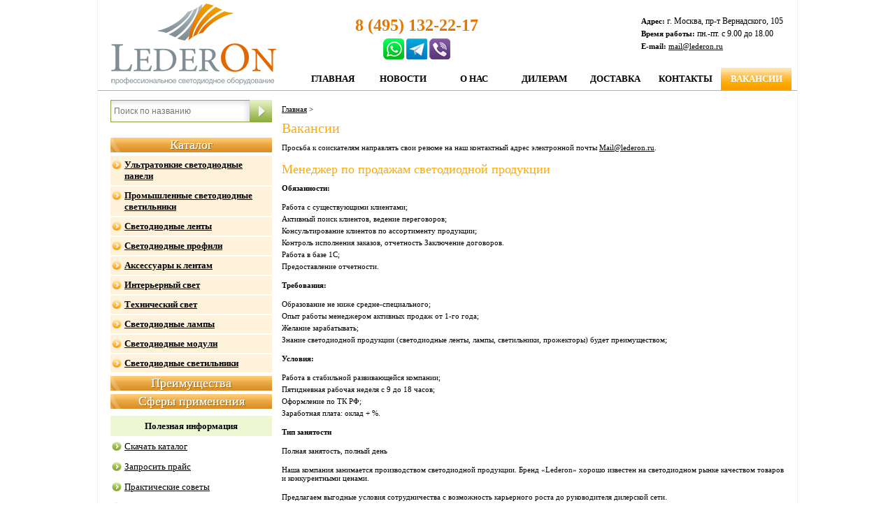

--- FILE ---
content_type: text/html; charset=utf-8
request_url: http://www.lederon.ru/vacancies/
body_size: 7129
content:
		<!DOCTYPE html>
<html>
	<head>
		<meta charset="utf-8">
		<meta name="description" content="Компания LederOn набирает сотрудников. Вашему вниманию представляются актуальные вакансии в Москве. Компания занимается производством светодиодной продукции">
		<meta name="keywords" content="Вакансии lederon">
		<title>Вакансии компании LederOn</title>
		<link rel="stylesheet" type="text/css" href="/css/style.css" />
		<link rel="stylesheet" type="text/css" href="/css/jquery.fancybox.css" />
		<link rel="stylesheet" type="text/css" href="/css/jquery.fancybox-thumbs.css" />
		<link rel="shortcut icon" href="/images/favikon_2.png" type="image/x-icon">
		<script type="text/javascript" src="http://ajax.googleapis.com/ajax/libs/jquery/1.7/jquery.min.js"></script>
		<script src="/js/jquery.infieldlabel.js"></script>
		<script src="/js/magic.js"></script>
		<script type="text/javascript" src="/js/jquery.fancybox.js"></script>
		<script type="text/javascript" src="/js/jquery.fancybox-thumbs.js"></script>
		<script type="text/javascript" src="/js/jquery.mousewheel-3.0.6.pack.js"></script>
		<script type="text/javascript" src="/js/user.js"></script>
		<!--[if lte IE 6]>
		<script type="text/javascript" src="js/DD_belatedPNG_0.0.8a-min.js"></script>
		<script type="text/javascript">
			DD_belatedPNG.fix('.b-header-logo');
		</script>
		<![endif]-->
	</head>
	<body>
		<div class="b-max-width">
			<div class="b-header">
				<div class="b-objects">
	<a href="/" class="float-left"><img class="b-header-logo" src="/images/logo.png"></a>
	<div class="header-phone">
		<div class="header-phone_top">8 (495) 132-22-17</div>
		<!--<div class="header-phone_bot"><span>8 (499) 408-39-72</span> - для дилеров</div>-->
		<div class="messend f-center h-mt_5">
			<a href="https://wa.me/+79260948879"><img src="/images/icon_whatsapp.png"></a>		
			<a href="https://t.me/+79260948879"><img src="/images/icon_vk-tel.png"></a>
			<a href="viber://add?number=79260948879"><img src="/images/icon_viber.png"></a>
		</div>
	</div>
	<div class="header-address">
		<p><b>Адрес:</b> г. Москва, пр-т Вернадского, 105</p>
		<p><b>Время работы:</b> пн.-пт. c 9.00 до 18.00</p>
		<p><b>E-mail:</b> <a href="mailto:mail@lederon.ru">mail@lederon.ru</a></p>
	</div>
</div>

				<ul class="b-header-navigation">
					<li class="b-header-navigation_item"><a href="/" class="b-header-navigation_link f-center" >Главная</a></li><li class="b-header-navigation_item"><a href="/news/" class="b-header-navigation_link f-center" >Новости</a></li><li class="b-header-navigation_item"><a href="/about/" class="b-header-navigation_link f-center" >О нас</a></li><li class="b-header-navigation_item"><a href="/dileram/" class="b-header-navigation_link f-center" >Дилерам</a></li><li class="b-header-navigation_item"><a href="/dostavka/" class="b-header-navigation_link f-center" >Доставка</a></li><li class="b-header-navigation_item"><a href="/contacts/" class="b-header-navigation_link f-center" >Контакты</a></li><li class="b-header-navigation_item"><a href="/vacancies/" class="b-header-navigation_link f-center" >Вакансии</a></li>
				</ul>
				<div class="b-header-search">
					
				</div>
			</div>
			<div class="b-page">
				<div class="b-content">
					<div class="b-leftcontent" id="CatalogMenu">
						<div class="h-search-wrapper">
	<div class="clearfix">
		<form method="GET" action="/search/search_result" class="s-filter-form">
			<input type="hidden" name="block_id" value="63"/>
			<input type="submit" value="" class="b-search_string-button" />
			<input autocomplete="off" type="text" name="name" value='' class="b-search_string-input s-search-input" placeholder="Поиск по названию" />
		</form>
	</div>
	<div class="b-search_string-list s-search-list-conteiner">
		<div><a class="b-search_string-list-item" href="">Встраиваемый светодиодный светильник LED slim panel light 3W 220lm 2700K d 90mm 28488</a></div>
		<div><a class="b-search_string-list-item" href="">Встраиваемый светодиодный светильник LED slim</a></div>
		<div><a class="b-search_string-list-item" href="">Встраиваемый светодиодный светильник LED slim</a></div>
	</div>
</div>
﻿<ul class="b-orangemenu">

					<li class="b-orangemenu_item">
			<a href='http://www.lederon.ru/catalog/' class="b-orangemenu_link">Каталог</a>
			<ul class="b-orangesubmenu">
				
											
												
																																																																																																																																																																																																																																																																																																																																																																																																																																																																																																																																																																																																																																																																																																																																																																																																																																																																																																																																																																																																																																																																																																																																																																																																																																																																																																																																																																
												
													<li class="b-orangesubmenu_item">

								<a href='http://www.lederon.ru/catalog/svetodiodnye-paneli/' class="b-orangesubmenu_link">Ультратонкие светодиодные панели</a>
									
																<div class="left-pop">
										<ul class="b-orangesubsubmenu">
																							
																																																							<li class="b-orangesubsubmenu_item">
																																															<a href='http://www.lederon.ru/catalog/svetodiodnye-paneli/cifrovoe-upravlenie-led/' class="b-orangesubsubmenu_link">
																Цифровое управление LED панелями</a>
																
															</li>
																																							
																					</ul>
								</div>
																				
						</li>
												<li class="b-orangesubmenu_item">
															</li>
													<li class="b-orangesubmenu_item">

								<a href='http://www.lederon.ru/catalog/promyshlennye-svetodiodnye-svetilniki/' class="b-orangesubmenu_link">Промышленные светодиодные светильники</a>
									
																				
						</li>
												<li class="b-orangesubmenu_item">
															</li>
													<li class="b-orangesubmenu_item">

								<a href='http://www.lederon.ru/catalog/svetodiodnye-lenty/' class="b-orangesubmenu_link">Светодиодные ленты</a>
									
																<div class="left-pop">
										<ul class="b-orangesubsubmenu">
																							
																																																							<li class="b-orangesubsubmenu_item">
																															<a href="http://www.lederon.ru/catalog/svetodiodnye-lenty/odnotsvetnoe-dekorativnoe-osveschenie/" class="float-left h-pr15"><img src="/uploads/images/lenty/4.8-2.jpg"></a>																<span class="b-orangesubsubmenu_link">Одноцветное декоративное освещение</span>
																
															</li>
																													<li class="b-orangesubsubmenu_item">
																															<a href="http://www.lederon.ru/catalog/svetodiodnye-lenty/odnotsvetnoe-osnovnoe-osveschenie/" class="float-left h-pr15"><img src="/uploads/images/lenty/LED-LDS_2835_60_IP20.jpg"></a>																<span class="b-orangesubsubmenu_link">Одноцветное основное освещение</span>
																
															</li>
																													<li class="b-orangesubsubmenu_item">
																																	
																																		<a href="http://www.lederon.ru/catalog/svetodiodnye-lenty/multibelye/" class="float-left h-pr15"><img src="/uploads/images/lenty/multiwhite-LED-LDS_3528_120_IP20.jpg"></a>																	<a href='http://www.lederon.ru/catalog/svetodiodnye-lenty/multibelye-svetodiodnye-lenty' class="b-orangesubsubmenu_link">
																	Светодиодные ленты мультибелые</a>
																																	
																
															</li>
																													<li class="b-orangesubsubmenu_item">
																															<a href="http://www.lederon.ru/catalog/svetodiodnye-lenty/mnogotsvetnye/" class="float-left h-pr15"><img src="/uploads/images/lenty/LED-LDS-12V-5050-30.jpg"></a>																<span class="b-orangesubsubmenu_link">Светодиодные ленты многоцветные</span>
																
															</li>
																													<li class="b-orangesubsubmenu_item">
																																	
																																		<a href="http://www.lederon.ru/catalog/svetodiodnye-lenty/lenty-220v/" class="float-left h-pr15"><img src="/uploads/images/lenty/LED-LDS_3528_60_IP68220V.jpg"></a>																	<a href='http://www.lederon.ru/catalog/svetodiodnye-lenty/svetodiodnye-lenty-220v' class="b-orangesubsubmenu_link">
																	Светодиодные ленты 220V</a>
																																	
																
															</li>
																													<li class="b-orangesubsubmenu_item">
																																															<span class="b-orangesubsubmenu_link">Светодиодные ленты COB-FOB</span>
																
															</li>
																																							
																					</ul>
								</div>
																				
						</li>
												<li class="b-orangesubmenu_item">
															</li>
													<li class="b-orangesubmenu_item">

								<a href='http://www.lederon.ru/catalog/accessories/profili-dlya-lent/' class="b-orangesubmenu_link">Светодиодные профили</a>
									
																<div class="left-pop">
										<ul class="b-orangesubsubmenu">
																							
																																																							<li class="b-orangesubsubmenu_item">
																															<a href="http://www.lederon.ru/catalog/accessories/profili-dlya-lent/uglovye/" class="float-left h-pr15"><img src="/images/ugl.jpg"></a>																<a href='http://www.lederon.ru/catalog/accessories/profili-dlya-lent/uglovye/' class="b-orangesubsubmenu_link">
																Угловые светодиодные профили</a>
																
															</li>
																													<li class="b-orangesubsubmenu_item">
																															<a href="http://www.lederon.ru/catalog/accessories/profili-dlya-lent/vreznye/" class="float-left h-pr15"><img src="/uploads/images/profili/ld_profil_01.jpg"></a>																<a href='http://www.lederon.ru/catalog/accessories/profili-dlya-lent/vreznye/' class="b-orangesubsubmenu_link">
																Врезные светодиодные профили</a>
																
															</li>
																													<li class="b-orangesubsubmenu_item">
																															<a href="http://www.lederon.ru/catalog/accessories/profili-dlya-lent/nakladnye/" class="float-left h-pr15"><img src="/uploads/images/profili/ld_profil_03.jpg"></a>																<a href='http://www.lederon.ru/catalog/accessories/profili-dlya-lent/nakladnye/' class="b-orangesubsubmenu_link">
																Накладные светодиодные профили</a>
																
															</li>
																													<li class="b-orangesubsubmenu_item">
																															<a href="http://www.lederon.ru/catalog/accessories/profili-dlya-lent/podvesnye/" class="float-left h-pr15"><img src="/images/LDprofile051.jpg"></a>																<a href='http://www.lederon.ru/catalog/accessories/profili-dlya-lent/podvesnye/' class="b-orangesubsubmenu_link">
																Подвесные светодиодные профили</a>
																
															</li>
																																							
																					</ul>
								</div>
																				
						</li>
												<li class="b-orangesubmenu_item">
															</li>
													<li class="b-orangesubmenu_item">

								<a href='http://www.lederon.ru/catalog/accessories/' class="b-orangesubmenu_link">Аксессуары к лентам</a>
									
																<div class="left-pop">
										<ul class="b-orangesubsubmenu">
																							
																																																							<li class="b-orangesubsubmenu_item">
																															<a href="http://www.lederon.ru/catalog/accessories/controllers/" class="float-left h-pr15"><img src="/images/kontroller.jpg"></a>																<a href='http://www.lederon.ru/catalog/accessories/controllers/' class="b-orangesubsubmenu_link">
																Контроллеры</a>
																
															</li>
																													<li class="b-orangesubsubmenu_item">
																															<a href="http://www.lederon.ru/catalog/accessories/bloki/" class="float-left h-pr15"><img src="/images/blok.jpg"></a>																<a href='http://www.lederon.ru/catalog/accessories/bloki/' class="b-orangesubsubmenu_link">
																Блоки</a>
																
															</li>
																													<li class="b-orangesubsubmenu_item">
																															<a href="http://www.lederon.ru/catalog/accessories/connectory/" class="float-left h-pr15"><img src="/images/connektor.jpg"></a>																<a href='http://www.lederon.ru/catalog/accessories/connectory/' class="b-orangesubsubmenu_link">
																Коннекторы</a>
																
															</li>
																													<li class="b-orangesubsubmenu_item">
																																															<a href='http://www.lederon.ru/catalog/accessories/sensory/' class="b-orangesubsubmenu_link">
																Сенсоры по движению</a>
																
															</li>
																																							
																					</ul>
								</div>
																				
						</li>
												<li class="b-orangesubmenu_item">
															</li>
													<li class="b-orangesubmenu_item">

								<a href='http://www.lederon.ru/catalog/interernyi-svet/' class="b-orangesubmenu_link">Интерьерный свет</a>
									
																<div class="left-pop">
										<ul class="b-orangesubsubmenu">
																							
																											
																												
																																																																																																																																																																																																																																																																																																																																																																																																	<li class="b-orangesubsubmenu_item">
																															<a href="http://www.lederon.ru/catalog/svetodiodnye-svetilniki/vstraivaemye/" class="float-left h-pr15"><img src="/images/vstr_svet.jpg"></a>																<a href='http://www.lederon.ru/catalog/svetodiodnye-svetilniki/vstraivaemye/' class="b-orangesubsubmenu_link">
																Встраиваемые светодиодные светильники</a>
																
															</li>
																													<li class="b-orangesubsubmenu_item">
																															<a href="http://www.lederon.ru/catalog/svetodiodnye-svetilniki/trekovye/" class="float-left h-pr15"><img src="/uploads/images/svetilniki/LD-Maxi-Track-COB-20W-102175-6000%D0%9A-1400lm.jpg"></a>																<a href='http://www.lederon.ru/catalog/svetodiodnye-svetilniki/trekovye/' class="b-orangesubsubmenu_link">
																Подвесные светодиодные светильники</a>
																
															</li>
																													<li class="b-orangesubsubmenu_item">
																															<a href="http://www.lederon.ru/catalog/svetodiodnye-svetilniki/nakladnoj/" class="float-left h-pr15"><img src="/uploads/images/svetilniki/Surface-kr-s.jpg"></a>																<a href='http://www.lederon.ru/catalog/svetodiodnye-svetilniki/nakladnoj/' class="b-orangesubsubmenu_link">
																Накладные светодиодные светильники</a>
																
															</li>
																													<li class="b-orangesubsubmenu_item">
																															<a href="http://www.lederon.ru/catalog/svetodiodnye-svetilniki/dekorativnye/" class="float-left h-pr15"><img src="/uploads/images/svetilniki/ICICLE.jpg"></a>																<a href='http://www.lederon.ru/catalog/svetodiodnye-svetilniki/dekorativnye/' class="b-orangesubsubmenu_link">
																Декоративные светодиодные светильники</a>
																
															</li>
																																							
																					</ul>
								</div>
																				
						</li>
												<li class="b-orangesubmenu_item">
															</li>
													<li class="b-orangesubmenu_item">

								<a href='http://www.lederon.ru/catalog/tekhnicheskij-svet/' class="b-orangesubmenu_link">Технический свет</a>
									
																<div class="left-pop">
										<ul class="b-orangesubsubmenu">
																							
																											
																												
																																																																																																																																																																																																																																																																																																																																																																																																																																																																																																																																																																																																																																																																																																																																																																																																																																																																																																																																																																																																																																																																																																																																																																																																																																																																																																																																																																																																																																																																																																																				<li class="b-orangesubsubmenu_item">
																															<a href="http://www.lederon.ru/catalog/svetodiodnye-prozhektory/" class="float-left h-pr15"><img src="/images/LD-YFML.jpg"></a>																<a href='http://www.lederon.ru/catalog/svetodiodnye-prozhektory/' class="b-orangesubsubmenu_link">
																Светодиодные прожекторы</a>
																
															</li>
																													<li class="b-orangesubsubmenu_item">
																															<a href="http://www.lederon.ru/catalog/ofisnye-svetodiodnye-svetilniki/" class="float-left h-pr15"><img src="/images/bnavigation3.jpg"></a>																<a href='http://www.lederon.ru/catalog/ofisnye-svetodiodnye-svetilniki/' class="b-orangesubsubmenu_link">
																Светодиодные светильники офисные</a>
																
															</li>
																													<li class="b-orangesubsubmenu_item">
																															<a href="http://www.lederon.ru/catalog/lampy-svetodiodnye/t8/" class="float-left h-pr15"><img src="/images/600mm-t8-led-tube-lamp.jpg"></a>																<a href='http://www.lederon.ru/catalog/lampy-svetodiodnye/t8/' class="b-orangesubsubmenu_link">
																Светодиодные лампы Т8</a>
																
															</li>
																													<li class="b-orangesubsubmenu_item">
																															<a href="http://www.lederon.ru/catalog/svetodiodnye-svetilniki/slim-panel-light/" class="float-left h-pr15"><img src="/images/vstr_svet.jpg"></a>																<a href='http://www.lederon.ru/catalog/svetodiodnye-svetilniki/slim-panel-light/' class="b-orangesubsubmenu_link">
																Светодиодные светильники Slim panel light</a>
																
															</li>
																													<li class="b-orangesubsubmenu_item">
																															<a href="http://www.lederon.ru/catalog/svetodiodnye-svetilniki/cob-liot/" class="float-left h-pr15"><img src="/uploads/images/svetilniki/cob-liot.jpg"></a>																<a href='http://www.lederon.ru/catalog/svetodiodnye-svetilniki/cob-liot/' class="b-orangesubsubmenu_link">
																Светодиодные светильники COB Liot</a>
																
															</li>
																													<li class="b-orangesubsubmenu_item">
																															<a href="http://www.lederon.ru/catalog/svetodiodnye-svetilniki/surface/" class="float-left h-pr15"><img src="/uploads/images/svetilniki/Surface-kr-s.jpg"></a>																<a href='http://www.lederon.ru/catalog/svetodiodnye-svetilniki/surface/' class="b-orangesubsubmenu_link">
																Surface</a>
																
															</li>
																													<li class="b-orangesubsubmenu_item">
																															<a href="http://www.lederon.ru/catalog/svetodiodnye-svetilniki/nlo/" class="float-left h-pr15"><img src="/uploads/images/NLO-kr-12W-3500K-550lm.jpg"></a>																<a href='http://www.lederon.ru/catalog/svetodiodnye-svetilniki/nlo/' class="b-orangesubsubmenu_link">
																Светодиодные светильники NLO</a>
																
															</li>
																													<li class="b-orangesubsubmenu_item">
																															<a href="http://www.lederon.ru/catalog/svetodiodnye-svetilniki/cor/" class="float-left h-pr15"><img src="/uploads/images/COR-kr-16W-6400К-1200lm-1.jpg"></a>																<a href='http://www.lederon.ru/catalog/svetodiodnye-svetilniki/cor/' class="b-orangesubsubmenu_link">
																Светодиодные светильники COR</a>
																
															</li>
																													<li class="b-orangesubsubmenu_item">
																															<a href="http://www.lederon.ru/catalog/svetodiodnye-svetilniki/copa/" class="float-left h-pr15"><img src="/uploads/images/COP-kv-18W-3500К-1260lm-1.jpg"></a>																<a href='http://www.lederon.ru/catalog/svetodiodnye-svetilniki/copa/' class="b-orangesubsubmenu_link">
																Светодиодные светильники COPA</a>
																
															</li>
																																							
																					</ul>
								</div>
																				
						</li>
												<li class="b-orangesubmenu_item">
															</li>
													<li class="b-orangesubmenu_item">

								<a href='http://www.lederon.ru/catalog/lampy-svetodiodnye/' class="b-orangesubmenu_link">Светодиодные лампы</a>
									
																<div class="left-pop">
										<ul class="b-orangesubsubmenu">
																							
																																																							<li class="b-orangesubsubmenu_item">
																															<a href="http://www.lederon.ru/catalog/lampy-svetodiodnye/mr16-gu-5-3/" class="float-left h-pr15"><img src="/images/Mr16.png"></a>																<a href='http://www.lederon.ru/catalog/lampy-svetodiodnye/mr16-gu-5-3/' class="b-orangesubsubmenu_link">
																Светодиодные лампы Mr16/GU5,3</a>
																
															</li>
																													<li class="b-orangesubsubmenu_item">
																															<a href="http://www.lederon.ru/catalog/lampy-svetodiodnye/e27/" class="float-left h-pr15"><img src="/images/E27.png"></a>																<a href='http://www.lederon.ru/catalog/lampy-svetodiodnye/e27/' class="b-orangesubsubmenu_link">
																Светодиодные лампы E27</a>
																
															</li>
																													<li class="b-orangesubsubmenu_item">
																															<a href="http://www.lederon.ru/catalog/lampy-svetodiodnye/e14/" class="float-left h-pr15"><img src="/images/E14.png"></a>																<a href='http://www.lederon.ru/catalog/lampy-svetodiodnye/e14/' class="b-orangesubsubmenu_link">
																Светодиодные лампы E14</a>
																
															</li>
																													<li class="b-orangesubsubmenu_item">
																															<a href="http://www.lederon.ru/catalog/lampy-svetodiodnye/t8/" class="float-left h-pr15"><img src="/images/600mm-t8-led-tube-lamp.jpg"></a>																<a href='http://www.lederon.ru/catalog/lampy-svetodiodnye/t8/' class="b-orangesubsubmenu_link">
																Светодиодные лампы Т8</a>
																
															</li>
																													<li class="b-orangesubsubmenu_item">
																															<a href="http://www.lederon.ru/catalog/lampy-svetodiodnye/gu10/" class="float-left h-pr15"><img src="/images/Gu10.png"></a>																<a href='http://www.lederon.ru/catalog/lampy-svetodiodnye/gu10/' class="b-orangesubsubmenu_link">
																Светодиодные лампы Gu10</a>
																
															</li>
																																							
																					</ul>
								</div>
																				
						</li>
												<li class="b-orangesubmenu_item">
															</li>
													<li class="b-orangesubmenu_item">

								<a href='http://www.lederon.ru/catalog/moduli-svetodiodnye/' class="b-orangesubmenu_link">Светодиодные модули</a>
									
																				
						</li>
												<li class="b-orangesubmenu_item">
															</li>
													<li class="b-orangesubmenu_item">

								<a href='http://www.lederon.ru/catalog/svetodiodnye-svetilniki/' class="b-orangesubmenu_link">Светодиодные светильники</a>
									
																<div class="left-pop">
										<ul class="b-orangesubsubmenu">
																							
																																																							<li class="b-orangesubsubmenu_item">
																															<a href="http://www.lederon.ru/catalog/svetodiodnye-svetilniki/vstraivaemye/" class="float-left h-pr15"><img src="/images/vstr_svet.jpg"></a>																<a href='http://www.lederon.ru/catalog/svetodiodnye-svetilniki/vstraivaemye/' class="b-orangesubsubmenu_link">
																Встраиваемые светодиодные светильники</a>
																
															</li>
																													<li class="b-orangesubsubmenu_item">
																															<a href="http://www.lederon.ru/catalog/svetodiodnye-svetilniki/trekovye/" class="float-left h-pr15"><img src="/uploads/images/svetilniki/LD-Maxi-Track-COB-20W-102175-6000%D0%9A-1400lm.jpg"></a>																<a href='http://www.lederon.ru/catalog/svetodiodnye-svetilniki/trekovye/' class="b-orangesubsubmenu_link">
																Подвесные светодиодные светильники</a>
																
															</li>
																													<li class="b-orangesubsubmenu_item">
																															<a href="http://www.lederon.ru/catalog/svetodiodnye-svetilniki/nakladnoj/" class="float-left h-pr15"><img src="/uploads/images/svetilniki/Surface-kr-s.jpg"></a>																<a href='http://www.lederon.ru/catalog/svetodiodnye-svetilniki/nakladnoj/' class="b-orangesubsubmenu_link">
																Накладные светодиодные светильники</a>
																
															</li>
																													<li class="b-orangesubsubmenu_item">
																															<a href="http://www.lederon.ru/catalog/svetodiodnye-svetilniki/svetilniki-dlya-zerkal/" class="float-left h-pr15"><img src="/uploads/images/svetilniki/d_94.jpg"></a>																<a href='http://www.lederon.ru/catalog/svetodiodnye-svetilniki/svetilniki-dlya-zerkal/' class="b-orangesubsubmenu_link">
																Светильники для зеркал</a>
																
															</li>
																													<li class="b-orangesubsubmenu_item">
																															<a href="http://www.lederon.ru/catalog/svetodiodnye-svetilniki/napravlennogo-sveta/" class="float-left h-pr15"><img src="/uploads/images/LD_Cardan_5W_6000К.jpg"></a>																<a href='http://www.lederon.ru/catalog/svetodiodnye-svetilniki/napravlennogo-sveta/' class="b-orangesubsubmenu_link">
																Светильники направленного света</a>
																
															</li>
																													<li class="b-orangesubsubmenu_item">
																																															<a href='http://www.lederon.ru/catalog/svetodiodnye-svetilniki/trekovye-svetodiodnye-svetilniki/' class="b-orangesubsubmenu_link">
																Трековые светодиодные светильники</a>
																
															</li>
																													<li class="b-orangesubsubmenu_item">
																															<a href="http://www.lederon.ru/catalog/svetodiodnye-svetilniki/dekorativnye/" class="float-left h-pr15"><img src="/uploads/images/svetilniki/ICICLE.jpg"></a>																<a href='http://www.lederon.ru/catalog/svetodiodnye-svetilniki/dekorativnye/' class="b-orangesubsubmenu_link">
																Декоративные светодиодные светильники</a>
																
															</li>
																																							
																					</ul>
								</div>
																				
						</li>
												<li class="b-orangesubmenu_item">
															</li>
															
			</ul>
		</li>
	
</ul><ul class="b-orangemenu">
<li class="b-orangemenu_item"><a class="b-orangemenu_link" href="/preimushestva/">Преимущества</a></li>
<li class="b-orangemenu_item"><a class="b-orangemenu_link" href="/primenenie/">Сферы применения</a></li>
</ul>
<div class="b-column">
	<div class="b-greentopic">
		Полезная информация
	</div>
</div>
<ul class="b-greenmenu">
	<li class="b-greenmenu_item"><a href="/uploads/files/catalog.xls" class="b-greenmenu_link">Скачать каталог</a></li>
</ul>


	
<form method="post" data-block_id="47" action="/result/result" data-callback="send_form_call_order">
	<input type='hidden' name='block_id' value='47'>
	<div class="ask_price">
		<ul class="b-greenmenu j-form-click">
			<li class="b-greenmenu_item">
				<span class="b-greenmenu_link ask_price_span">Запросить прайс</span>
			</li>
		</ul>
		<div class="bottom2 j-bottom">
			<img class="close_zakaz_x j-close_zakaz_x" src="/images/krestik.png" />
			<div class="j-result priceform">
			<div class="h2 f-center priceform_h2">Спасибо</div>
			<div class="priceform_result">
				<div>Ваш запрос на стоимость товаров</div>
				<div>успешно отправлен.</div>
				<div>Наши менеджеры свяжутся с Вами в ближайшее время.</div>
			</div>
			</div>
			<div class="j-send_hidden">
				<div class="priceform">
					<div class="h2 f-center priceform_h2">Запрос на стоимость товара</div>
				<div class="priceform_h">	
					<div class="priceform_zag priceform_first">Имя*:</div>
					<div class="priceform_first"><input type="text" id="name" name="name" class="priceform_inp" data-required="required"></div>
				</div>	
				<div class="priceform_h">
					<div class="priceform_zag">Телефон/E-mail*:</div>
					<div><input type="text" id="phone" name="phone" data-required="required" class="priceform_inp"></div>
				</div>	
				<div class="priceform_h">	
					<div class="priceform_zag">Текст сообщения:</div>
					<div><textarea rows="5" cols="15" id="comment" name="comment" class="priceform_textarea" ></textarea></div>
				</div>	
					<div class="priceform_polya">Поля, отмеченные *, обязательны для заполнения</div>
					<div class="priceform_last">
						<input type="submit" value="Отправить »" class="b-pagebuttons_item_link priceform_button validate_and_submit_this_form">
					</div>
				</div>
			</div>
		</div>
	</div>
</form>

<ul class="b-greenmenu">
	<li class="b-greenmenu_item">
		<a class="b-greenmenu_link" href="/sovety/">Практические советы</a>
	</li>
	<!--li class="b-greenmenu_item">
		<a class="b-greenmenu_link" href="/ustanovka-i-service/">Установка и сервис</a>
	</li-->
	<li class="b-greenmenu_item">
		<a class="b-greenmenu_link" href="/dileram/">Дилерам</a>
	</li>
	<li class="b-greenmenu_item">
		<a class="b-greenmenu_link" href="/vacancies/">Вакансии</a>
	</li>							
</ul>

													
<div class="b-column b-column_border">
	<div class="b-greentopic">Сертификаты соответствия</div>
	<div class="b-column_content">
		<div class="b-column_content_img">
					<a href="/cache/thumbnails/40a93fcb7a7ca8009468c70e2d3ec14f.jpg" title="Сертификат соответствия №0303445" rel="group_left" class="fancybox-thumb_zoom">
				<img src="/cache/thumbnails/47f8128c96a3c65d6aa09c8fa0ccd3a7.jpg">
			</a>
					<a href="/cache/thumbnails/e2c446f3de97dc80c249072850513cf6.jpg" title="Декларация о соответствии" rel="group_left" class="fancybox-thumb_zoom">
				<img src="/cache/thumbnails/55523655008b1429249cb5804ecd5688.jpg">
			</a>
				</div>
	</div>
	<div class="b-column_more">
		<a href="/sertifikaty/" class="b-column_more_link">Все сертификаты »</a>
	</div>
</div><div class="b-column b-column_border">
	<div class="b-greentopic">Новости</div>
			<div class="b-news left-news">
			<p class="date"><b>13.12.2018</b></p>
			<a href="/news/skidki-40-na-purpurnuyu-svetodiodnuyu-lentu"><b>Скидки 40% на пурпурную светодиодную ленту »</b></a>
		</div>
			<div class="b-news left-news">
			<p class="date"><b>13.09.2017</b></p>
			<a href="/news/novye-postupleniya-svetodiodnye-paneli"><b>Новые поступления в каталоге светодиодных панелей »</b></a>
		</div>
			<div class="b-news left-news">
			<p class="date"><b>13.09.2017</b></p>
			<a href="/news/prozhektory-ld-eco-rgb-smd"><b>НОВИНКА! Прожекторы LD ECO RGB SMD »</b></a>
		</div>
		<div class="b-column_more">
		<a href="/news/" class="b-column_more_link">Все новости »</a>
	</div>
</div>




											</div>
					<div class="b-rightcontent">
					<div class="b-rightcontent_obert">
												<div class="b-path">
																							<div class="b-path_item"><a href="/" class="b-path_item_link">Главная</a>&nbsp;>&nbsp;</div>
																																										</div>
						<div class="clear-all"></div>
												<h1>Вакансии</h1>
<p>Просьба к соискателям направлять свои резюме на наш контактный адрес электронной почты <a href="mailto:Mail@lederon.ru">Mail@lederon.ru</a>.</p>
<h2>Менеджер по продажам светодиодной продукции</h2>
<p><b>Обязанности:</b></p>
<ul>
<li>Работа с существующими клиентами;</li>
<li>Активный поиск клиентов, ведение переговоров;</li>
<li>Консультирование клиентов по ассортименту продукции;</li>
<li>Контроль исполнения заказов, отчетность Заключение договоров.</li>
<li>Работа в базе 1С;</li>
<li>Предоставление отчетности.</li>
</ul></p>
  
<p><b>Требования:</b> 
<ul>
<li>Образование не ниже средне-специального;</li>
<li>Опыт работы менеджером активных продаж от 1-го года;</li>
<li>Желание зарабатывать;</li>
<li>Знание светодиодной продукции (светодиодные ленты, лампы, светильники, прожекторы) будет преимуществом;</li>
  </ul></p>
<p><b>Условия:</b>
<ul>
<li>Работа в стабильной развивающейся компании;</li>
<li>Пятидневная рабочая неделя с 9 до 18 часов;</li>
<li>Оформление по ТК РФ;</li>
<li>Заработная плата: оклад  + %.</li></ul></p>
<p><b>Тип занятости</b>
<ul>
<li>Полная занятость, полный день</li>
</ul></p>

<p>Наша компания занимается производством светодиодной продукции. Бренд «Lederon» хорошо известен на светодиодном рынке качеством товаров и конкурентными ценами. </p>
<p>Предлагаем выгодные условия сотрудничества с возможность карьерного роста до руководителя дилерской сети.</p>


						
					</div>
					</div>
				</div>
				<div class="clear-all"></div>
			</div>
			<div class="b-footer">
								<div class="b-contact float-left ">
					<div class="b-contact_phone">8 (495) 132-22-17</div>
					<div><a class="b-contact_link" href="mailto:mail@lederon.ru">mail@lederon.ru</a></div>
				</div>
				<div class="b-contact float-left">
					<p><b>Адрес:</b> 119526, Россия, г. Москва, пр-т Вернадского, 105</p>
					<p><b>Время работы:</b> пн.-пт. c 9.00 до 18.00 </p>
				</div>
					
				<div class="b-footer_right float-right">
					<div class="b-counters float-right">

<!--LiveInternet counter--><script type="text/javascript"><!--
document.write("<a href='http://www.liveinternet.ru/click' "+
"target=_blank><img src='//counter.yadro.ru/hit?t44.1;r"+
escape(document.referrer)+((typeof(screen)=="undefined")?"":
";s"+screen.width+"*"+screen.height+"*"+(screen.colorDepth?
screen.colorDepth:screen.pixelDepth))+";u"+escape(document.URL)+
";"+Math.random()+
"' alt='' title='LiveInternet' "+
"border='0' width='31' height='31'><\/a>")
//--></script><!--/LiveInternet-->

</div>
<div class="b-copyright">© 2016 ООО "ЛедерОн"</div>

<!-- Yandex.Metrika counter -->
<script type="text/javascript">
(function (d, w, c) {
(w[c] = w[c] || []).push(function() {
try {
w.yaCounter20842048 = new Ya.Metrika({id:20842048,
webvisor:true,
clickmap:true,
trackLinks:true,
accurateTrackBounce:true});
} catch(e) { }
});

var n = d.getElementsByTagName("script")[0],
s = d.createElement("script"),
f = function () { n.parentNode.insertBefore(s, n); };
s.type = "text/javascript";
s.async = true;
s.src = (d.location.protocol == "https:" ? "https:" : "http:") + "//mc.yandex.ru/metrika/watch.js";

if (w.opera == "[object Opera]") {
d.addEventListener("DOMContentLoaded", f, false);
} else { f(); }
})(document, window, "yandex_metrika_callbacks");
</script>
<noscript><div><img src="//mc.yandex.ru/watch/20842048" style="position:absolute; left:-9999px;" alt="" /></div></noscript>
<!-- /Yandex.Metrika counter -->

<script>
  (function(i,s,o,g,r,a,m){i['GoogleAnalyticsObject']=r;i[r]=i[r]||function(){
  (i[r].q=i[r].q||[]).push(arguments)},i[r].l=1*new Date();a=s.createElement(o),
  m=s.getElementsByTagName(o)[0];a.async=1;a.src=g;m.parentNode.insertBefore(a,m)
  })(window,document,'script','//www.google-analytics.com/analytics.js','ga');

  ga('create', 'UA-36891714-14', 'auto');
  ga('send', 'pageview');

</script>

</div>	

			</div>			
		</div>
	</body>
</html>


--- FILE ---
content_type: text/css
request_url: http://www.lederon.ru/css/style.css
body_size: 35963
content:
* {
	font: 11px verdana;
	margin: 0;
}
*:visited{
	color: #000;
}
body {
	background: none repeat scroll 0 0 #FFFFFF;
	color: #000000;
	margin: 0;
	padding: 0;
	position: relative;
	z-index: 0;
}
:link {
	color: #000;
}
a img {
	border: 0 none;
}
h1, .h1{
	color: #FFAA09;
	font-size: 20px;
	margin: 10px 0;
}
h2, .h2{
	color: #FFAA09;
	font-size: 18px;
	margin-bottom: 10px;
}
h3, .h3{
	color: #FFAA09;
	font-size: 14px;
	font-weight: bold;
	margin-bottom: 10px;
}
.f-right{
	text-align: right;
}
.f-left{
	text-align: left;
}
.f-center{
	text-align: center;
}
.f-justify{
	text-align: justify;
}
.img-l{
	float: left;
	margin: 5px 10px 5px 5px;
}
.img-r{
	float: right;
	margin: 5px 5px 5px 10px;
}
.clear-all{
	clear: both;
}
ul {
	list-style: none outside none;
}
ul, li {
	padding: 0;
}
table {
	border-collapse: collapse;
}
th, td {
	border-collapse: collapse;
	padding: 0;
	text-align: left;
	vertical-align: top;
}

.h-p11{ padding:11px;}
.h-p19-10{ padding:19px 10px;}

.table-td-top{
	vertical-align: top;
}
.table-td-center{
	vertical-align: middle;
}
.table-td-bottom{
	vertical-align: bottom;
}
.float-left{
	float: left;
}
.float-right{
	float: right;
}
.b-max-width{
	margin: 0 auto;
	width: 1000px;
	border-right: 1px solid #f0f0f0;
	border-left: 1px solid #f0f0f0;
}
.b-header{
	border-bottom: 1px solid #ffaa09;
	position: relative;
	zoom: 1;
}
	.b-header-logo{
		margin: 2px 0 2px 15px;
	}
	.b-header-navigation{
		/*border-top: 1px solid #fee2ad;*/
		/*border-right: 1px solid #fee2ad;*/
		bottom: 0;
		margin-left: 285px;
		position: absolute;
		*margin-left: 0px;
	}
		.b-header-navigation_item{
			/*border-left: 1px solid #FEE2AD;*/
			float: left;
		}
		.b-header-navigation_link{
			/*background: url("../images/1px-header-navigation.png") repeat-x scroll 0 0 transparent;*/
			font-weight: bold;
			text-decoration: none;
			line-height: 32px;
			width: 101px;
			display: block;
			font-size: 13px;
			text-transform:uppercase;
		}
		.b-header-navigation_link:hover{
			background: url("../images/1px-header-navigation-active.png") repeat-x scroll 0 0 transparent;
			color: #fff;
		}
		.b-header-navigation_item .active{
			background: url("../images/1px-header-navigation-active.png") repeat-x scroll 0 0 transparent;
			color: #fff;
		}
	.b-header-search{
		bottom: 4px;
		position: absolute;
		right: 17px;
		*bottom: 0;
	}	
.b-footer{
	background: url("../images/1px-footer.png") repeat-x scroll 0 0 transparent;
	min-height: 85px;
	-height: 85px;
}		
.b-contact{
	margin: 20px 30px;
}		
	.b-contact_phone{
		font: bold 18px verdana;
		color: #e57700;
		margin-bottom: 8px;
	}
	.b-contact_link{
		background: url("/images/mail.png") no-repeat scroll 0 50% rgba(0, 0, 0, 0);
		padding-left: 20px;
	}
	.b-footer_right{
		margin-right: 35px;
		margin-top: 5px;
		*width: 185px;
	}
	.b-contact b{
		font-weight: bold;
	}
	.b-contact p{
		font-size: 12px;
		margin-bottom: 14px;
	}
.b-copyright{
	margin-right: 40px;
	margin-top: 15px;
}	
.b-page{
	margin: 20px 14px 0px 18px;
}
.b-content{
	margin-bottom: 20px;
	/* height: 354px; */
}
.b-content b, .b-content strong{
	font-weight: bold;
}	
.b-right{
	float: right;
	width: 231px;
}
.h-center_block{
	margin-right: 12px;
}
	.b-center_block_link{
		display: block;
		height: 304px;
		width: 232px;
		position: relative;
		text-decoration: none;
		*cursor: pointer;
	}
		.b-center_block_link_first{
			background: url("../images/center_block_link_1_new.jpg") no-repeat scroll 0 0 transparent;
		}
		.b-center_block_link_second{
			background: url("../images/center_block_link_2_new.jpg") no-repeat scroll 0 0 transparent;
		}
		.b-center_block_link_third{
			background: url("../images/center_block_link_3_new.jpg") no-repeat scroll 0 0 transparent;
		}
		.b-center_block_link_four{
			background: url("../images/center_block_link_4_new.jpg") no-repeat scroll 0 0 transparent;
		}
		.b-center_block_link_last{
			background: url("../images/center_block_link_third.jpg") no-repeat scroll 0 0 transparent;
		}
		
		.b-center_block_link_pos{
			bottom: -2px;
			line-height: 41px;
			position: absolute;
			width: 100%;		
			/* border: 6px double #e88109; */
		}
		.b-center_block_link_pos:visited{
			color: #FFFFFF;
		}
		
		.b-center_block_orange{
			background: url(/images/bg-main-batton.png) no-repeat;
			font-size: 18px;
			color: #fff;
			padding: 10px 0;
			font-family: Verdana,Arial,helvetica,sans-serif;
}
		
		
		
		/* .b-center_block_link_orange{
			background: url("../images/center_block_link_orange.png") no-repeat scroll 0 0 transparent;
			text-shadow: 1px 1px 1px #8d6318, 0 0 0;
		}
		.b-center_block_link_green{
			background: url("../images/center_block_link_green.png") no-repeat scroll 0 0 transparent;
			text-shadow: 1px 1px 1px #8fa838, 0 0 0;
		}
		.b-center_block_link_grey{
			background: url("../images/center_block_link_grey.png") no-repeat scroll 0 0 transparent;
			text-shadow: 1px 1px 1px #48413b, 0 0 0;
		}
		.b-center_block_link_yelow{
			background: url("../images/center_block_link_yelow.png") no-repeat scroll 0 0 transparent;
			text-shadow: 1px 1px 1px #48413b, 0 0 0;
		} */
.b-bnavigation{
	margin-bottom: 15px;
	width: 232px;
}
.main-category{
	width: 307px;
	margin-bottom: 20px;
	margin-right: 20px;
}
.main-category:nth-child(3n){
	margin-right: 0;
}
.main-category .b-bnavigation_more{
	background: url("../images/more.jpg") no-repeat, url("../images/more.jpg") no-repeat right top; 
}
.h-bnavigation{
	margin-right: 12px;
}	
	.b-bnavigation_more{
			background: url("../images/more.jpg") no-repeat scroll 0 0 transparent;
	}
		.b-bnavigation_more_link{
			color: #FFFFFF;
			display: block;
			font-weight: bold;
			line-height: 27px;
			margin-right: 5px;
			text-align: right;
			text-decoration: none;
		}
		.b-bnavigation_more_link:visited{
			color: #FFFFFF;
		}
	.b-bnavigation_text{
		min-height: 126px;
		-height: 126px;
	}
		.b-bnavigation_text_img{
			float: left;
		}
		.b-bnavigation_text_left{
			margin: 0 0 0 95px;
		}	
			.b-bnavigation_text_left_desc{
				padding: 3px 0;
				overflow: hidden;
			}
			.b-bnavigation_text_img a img{
				width: 94px;
				height: 92px;
			}
			.b-bnavigation_text_left_name{
				background: none repeat scroll 0 0 #EEF7D3;
				padding: 3px;
			}
				.b-bnavigation_text_left_name_link{
					font-weight: bold;
					font-size: 13px;
				}
.b-search {
	position: relative;
	width: 232px;
	margin-left: -5px;
}
.b-search .ya-site-form__input-text{
		xbackground: url("../images/search.png") no-repeat scroll left top transparent !important;
		border-left: 1px solid #ee9900!important;
		border-top: 1px solid #ee9900!important;
		border-bottom: 1px solid #ee9900!important;
		border-right: medium none!important;
		display: inline;
		float: left;
		font-size: 12px;
		height: 26px;
		padding-left: 6px;
		width: 200px !important;
		*width: 195px!important;
		*xpadding-top: 7px!important;
		-height: 24px;
}
#ya-site-form0 .ya-site-form__search-input{
	padding: 0 6px 3px !important;
	-padding: 0 3px 3px!important;
}
#ya-site-form0 .ya-site-suggest-list{
margin-top: 26px!important;
}
.b-search .ya-site-form__submit_type_image{
	background: url("../images/sea.jpg") no-repeat scroll left top transparent !important;
	height: 26px !important;
	margin: 0 !important;
	width: 24px !important;
}
	.b-search_infield{
		font-size: 12px;
		left: 6px;
		position: absolute;
		top: 6px;
	}	
	.b-search_input{	
		background: url("../images/search.png") no-repeat scroll left top transparent;
		border: medium none;
		display: inline;
		float: left;
		font-size: 12px;
		height: 26px;
		padding-left: 6px;
		width: 200px;
		*width: 195px!important;
		*padding-top: 7px!important;
		
	}
	.b-search_but{
		-margin-left: -3px;
	}
.b-rnavigation{
	 margin: 25px 0;
}
	.b-rnavigation_item{
		background: url("../images/b-rnavigation_item.png") no-repeat scroll left top transparent;
		margin-top: 15px;
		padding-left: 20px;
		
	}
	.b-rnavigation_link{
		font-size: 13px;
	}
.b-leftcontent{
	float: left;
	padding-bottom: 20px;
	width: 231px;
	min-height: 600px;
}
.b-greentopic{
	background: none repeat scroll 0 0 #EEF7D3;
	font-size: 13px;
	font-weight: bold;
	line-height: 29px;
	text-align: center;
}
	.b-greentopic a{
		font-size: 13px;
		font-weight: bold;
		text-decoration: none;
	}
.h-greentopic{
	margin-bottom: 5px;
}
	.b-orangemenu_item{
		margin-bottom: 5px;
		text-align: center;
	}	
	.b-orangemenu_link{
		background: url("../images/orangemenu.jpg") no-repeat scroll 0 0 transparent;
		display: block;
		color: #FFFFFF;
		font-size: 18px;
		text-shadow: 1px 1px 1px #8D6318, 0 0 0;
		text-decoration: none;
	}
	.b-orangemenu_link:visited{
		color: #FFFFFF;
	}
.b-orangesubmenu{
	margin-top: 5px;
}	
	.b-orangesubmenu_item{
		background: url("../images/b-rnavigation_item.png") no-repeat scroll 2px 6px #FEF2DB;
		margin: 2px 0;

		padding-left: 20px;
		text-align: left;
		position: relative;
	}	
		.b-orangesubmenu_item_active{
		background: url("../images/b-rnavigation_item_active.png") no-repeat scroll 2px 6px #FEF2DB;
		}
		

		
	.b-orangesubmenu_link{
		font-size: 13px;
		font-weight: bold;
	}	
.b-orangesubsubmenu{
	margin-left: 20px;
}	
	.b-orangesubsubmenu_pos{
		background: none repeat scroll 0 0 #FFFFFF;
		margin-left: -20px;
	}
	.b-orangesubsubmenu_item{
		background: url("../images/orangesubsubmenu_item.png") no-repeat scroll left 9px #FFFFFF;
		padding-bottom: 5px;
		padding-left: 9px;
		padding-top: 5px;
	}
	.b-orangesubsubmenu_link{
		text-decoration: none;
		font-size: 13px;
	}	
		.b-orangesubsubmenu_link_active{
			xcolor: #c76709;
			text-decoration: umderline;
			font-size: 13px;
		}	
	.b-greenmenu_item{
		background: url("../images/greenmenu_item.png") no-repeat scroll 2px 6px transparent;
		line-height: 27px;
		margin: 2px 0;
		padding-left: 20px;
	}
	.b-greenmenu_link{
		font-size: 13px;
	}
.b-column{
	margin: 10px 0 0 0;
}
	.b-column_content{
		margin: 5px 0;
		text-align: center;
	}
			.b-column_content_img_left{
				margin: 0 12px 0 0;
			}
		.b-column_content_imgvar{
			margin: 15px 0;
		}	
			.b-column_content_imgvar_left{
				margin: 0 5px 0 0;
			}		
	.b-column_more{
		background: url("../images/more.jpg") no-repeat scroll 0 0 transparent;
	}
		.b-column_more_link{
			color: #FFFFFF;
			display: block;
			font-weight: bold;
			line-height: 27px;
			margin-right: 5px;
			text-align: right;
			text-decoration: none;
		}
		.b-column_more_link:visited{
			color: #FFFFFF;
		}
	.b-column_border{
		border-right: 1px solid #bababa;
		border-left: 1px solid #bababa;
	}
.b-rightcontent{
	margin-left: 245px;	
	xoverflow: hidden;
	zoom: 1;
}	
.b-rightcontent_obert{
	float: left;
	margin-bottom: 15px;
	width: 100%;
	zoom: 1;
	z-index: 1;
}
.b-rightcontent p{
	margin: 10px 0 15px;
}

.b-rightcontent li{
	margin: 5px 0;
}
.b-path{

}	
	.b-path_item{
		float: left;
	}
		.b-path_item_link{
			
		}
.b-pagebuttons{
	float: right;
}	
	.b-pagebuttons_item{
		float: left;
		margin-right: 4px;
	}
		.b-pagebuttons_item_link{
			background: url("../images/1px-but.jpg") repeat-x scroll 0 0 transparent;
			color: #FFFFFF;
			display: block;
			font-size: 12px;
			font-weight: bold;
			line-height: 27px;
			padding: 0 5px;
			text-decoration: none!important;
			font-weight: bold;
			cursor: pointer;
			width: 212px;
		}	
		.b-pagebuttons_item_link:visited{
			color: #FFFFFF;
		}
			.b-pagebuttons_item_link_orange{
				background: url("../images/1px-but-orange.jpg") repeat-x scroll 0 0 transparent;
			}
		.b-pagebuttons_item_link:hover{
			background: url("../images/1px-but-active.jpg") repeat-x scroll 0 0 transparent;
		}
.orange{
	color: #ffaa09;
}	
.bold{
	font-weight: bold;
}	
.b-tabl-cat{
	margin: 15px 0;
}	
.b-tabl-catdetail{
	margin: 0 0 15px 0;
}	
.tabl-cat{
	border-collapse: collapse;
	width: 100%;
}	
.tabl-cat td{
	border-left: 1px solid #E7E7E7;
	border-right: 1px solid #E7E7E7;
	font-size: 12px;
	vertical-align: middle;
}	
	.tabl-cat_cat td{
		line-height: 18px;
		padding: 7px;
	}
	.tabl-cat_good td{
		line-height: 21px;
		padding: 1px 5px;
	}
	.tabl-cat-caption{
		background: none repeat scroll 0 0 #eef7d3;
	}
		.tabl-cat-caption-th{
			font-size: 12px;
			font-weight: bold;
			padding: 10px 10px 5px;
			text-align: center;
			vertical-align: top;
		}
	.tabl-cat-border_bottom{
		border-bottom: 1px solid #FFAA09;
	}	
		.tabl-cat-border_bottom_double{
			border-bottom: 2px solid #FFAA09;
		}	
	.tabl-cat-border_right_f{
		border-right: 1px solid #ffffff;
	}
	.tabl-cat-border_right_g{
		border-right: 1px solid #eef7d3;
	}
	.tabl-cat-border_left_g{
		border-left: 1px solid #eef7d3;
	}
	.tabl-cat-fon_grey{
		background: none repeat scroll 0 0 #f7f7f7;
	}
	.tabl-cat-fon_darkgrey{
		background: none repeat scroll 0 0 #efefef;
	}
	.tabl-cat_item{
		line-height: 25px;
		width: 122px;
		*height: 25px;
	}
	.tabl-cat_link{
		font-size: 12px;
		font-weight: bold;
	}
		.tabl-cat_link_span{
			font-size: 14px;
			font-weight: bold;
			margin-left: 2px;
		}	
.b-leftdetail{
   float: left;
   width: 250px;
}
		.b-leftdetail_foto_link{
			display: block;
			height: 207px;
			width: 247px;
		}
		.b-leftdetail_foto_img{
			border: 1px solid #EBEBEB;
			height: 100%;
			width: 100%;
		}
	.h-leftdetail_foto{
		margin-top: 19px;
	}
	.b-leftdetail_fotos{
		border: 1px solid #EBEBEB;
		cursor: pointer;
		float: left;
		height: 61px;
		width: 73px;
	}
	.b-leftdetail_fotos:hover{
	border: 1px solid #ffb322;
	}
	.h-leftdetail_fotos{
		margin-right: 12px;
	}
		.b-leftdetail_fotos_img{
			height: 100%;
			width: 100%;
		}
.b-rightdetail{
	margin-left: 265px;
	zoom: 1;
}
.tabl-pagebuttons-detail{
	width: 100%;
}
	.tabl-pagebuttons-detail_otstup{
		width: 15px;
	}
.b-centerdetail{
	padding: 15px 0;
}
	.b-centerdetail_rightblock{
		float: right;
		margin-left: 10px;
		width: 222px;
	}
	.h-centerdetail_rightblock{
		margin-bottom: 20px;
	}
.b-greensubmenu{
	margin-bottom: 15px;
}	
	.b-greensubmenu_item{
		background: url("../images/li.png") no-repeat scroll left 4px transparent;
		padding-left: 10px;
	}
.h-h3{
	margin-top: 25px;
}	
.tabl-dopnavigation{
	width: 100%;
	background: none repeat scroll 0 0 #EEF7D3;
}
.tabl-dopnavigation td{
	padding: 5px 15px;
	width: 33%;
}
	.tabl-dopnavigation-border_right_f{
		border-right: 1px solid #ffffff;
	}
	.tabl-dopnavigation_img{
		padding: 5px 0;
	}
		.tabl-dopnavigation_img_left{
			margin: 0 7px 0 0;
		}
	.tabl-dopnavigation_item{
		padding: 5px;
	}
	.tabl-dopnavigation_link{
	   font-size: 12px;
	   font-weight: bold;
	}
		.tabl-dopnavigation_link_span{
			font-size: 14px;
			font-weight: bold;
			margin-left: 2px;
		}
.fancybox_show, .load_big_img {
	cursor: pointer;
}
.b-fastnavigation{
	border-top: 2px solid #E0E0E0;
	float: left;
	margin-bottom: 15px;
	margin-right: 8%;
	padding-top: 5px;
	width: 42%;
	*width: 41.5%;
	-margin-right: 5%;

}
	.b-fastnavigation_item{
		height: 20px;
		margin: 0 !important;
	}
	.b-fastnavigation_link{
		background: url("../images/down.jpg") no-repeat scroll right center transparent;
		padding: 5px 17px 5px 0;
		color: #C76709;
	}
		.b-fastnavigation_link:hover{
			color: #000;
		}
.b-objects{
	overflow: hidden;
}
	.b-objects-anchor{
		font-size: 12px;
		font-weight: bold;
	}
	.b-objects_head{
		background: none repeat scroll 0 0 #EEF7D3;
		border-bottom: 1px solid #FFAA09;
		font-size: 12px;
		font-weight: bold;
		line-height: 27px;
		padding-left: 5px;
	}		
		.b-objects_head_more{
			float: right;
			text-align: center;
			width: 170px;
		}
	.b-objects_content{
		overflow: hidden;
		padding: 13px 0 0;
		zoom:1;
	}
		.b-objects_content_text{
			 min-height: 120px;
		}
		.b-objects_content_detail{
			float: left;
			width: 171px;
		}
		.h-objects_content_detail{
			margin-right: 13px;
			-margin-right: 12px;
			margin-bottom: 13px;
		}
			.b-objects_content_detail_more{
			 background: url("../images/detail_more.jpg") no-repeat scroll 0 0 transparent;
			}
				.b-objects_content_detail_more_link{
					color: #FFFFFF;
					display: block;
					font-weight: bold;
					line-height: 20px;
					margin-right: 5px;
					text-align: right;
					text-decoration: none;
				}
				.b-objects_content_detail_more_link:visited{
					color: #FFFFFF;
				}
			.b-objects_content_detail_desc{
				height: 55px;
				margin: 5px 0;
			}
.b-objects_content_detail_img{
	height: 115px;
	width: 171px;
}
.test-height{
height: 63px;
}
.zoomToggle{
	cursor:auto;
}
.zoomToggleOn{
	cursor: url('../images/zoom_in.cur'), pointer;
}
.zoomToggleOff{
	cursor: url('../images/zoom_out.cur'), pointer;
}
.zoomDisabled{
	cursor:auto;
}
.table_data {
	border-bottom: 2px solid #FFAA09;
	border-collapse: collapse;
	width: 100%;
}
.table_data td {
	border-left: 1px solid #E7E7E7;
	border-right: 1px solid #E7E7E7;
	xfont-size: 12px;
	vertical-align: middle;
	padding: 3px;
}
.table_data tr:nth-of-type(2n) td {
	background: none repeat scroll 0 0 #EFEFEF;
}
.table_heading{
	background: none repeat scroll 0 0 #EEF7D3;
}
.table_heading td {
	border-top: 1px solid #EEF7D3;
	border-bottom: 1px solid #FFAA09;
	font-weight: bold;
	text-align: center;
}
.table_heading p{
	font-weight: bold;
}
.table_data p{
	margin: 0;
}
	.ul_text_zag{
		background: none repeat scroll 0 0 #EEF7D3;
		border-bottom: 1px solid #FFAA09;
		font-size: 12px;
		font-weight: bold;
		line-height: 27px;
		padding-left: 5px;
	}
	.ul_text_img{
		float: left;
		margin: 13px 15px 8px 0 !important;
	}
.contact div{
	font: bold 11px verdana;
	margin-top: 15px;
}
.b-dileram{
	float: left;
	margin-right: 27px;
	width: 46%;
}
.mainform_h2{
	margin: 5px;
}
.mainform{
	background: none repeat scroll 0 0 #EEF7D3;
	border-bottom: 2px solid #FFAA09;
	border-top: 1px solid #FFAA09;
}
.mainform th{ 
	background: none repeat scroll 0 0 #fff;
}
.mainform td{
	padding: 5px 10px;
	vertical-align: middle;
}
.mainform_first{
	padding-top: 15px !important;
}
.mainform_last{
	padding-bottom: 15px !important;
	padding-top: 10px !important;
}
.mainform_inp{
	border: 1px solid #d0d0d0;
	height: 22px;
	width: 358px;
}
.mainform_textarea{
	width: 358px;
	border: 1px solid #d0d0d0;
}
.mainform_zag{
	width: 185px;
}

.mainform_button{
	border: medium none;
	height: 27px;
	width: 171px;
}
/*** подсветка невалидных полей формы ***/
.form_el_invalid {
	border:1px solid #d88f28 !important;
}
.wrapped_select {
	border:1px solid #d88f28 !important;
}
.hide_element {
	display: none;
}

/*** всплывающая подсказка незаполненного обязательного поля ***/
.lightTip {
	width: 342px;
}
.lightTip .content {
	width: 310px;
	padding: 10px;
	border: 6px solid #d88f28;
	-moz-border-radius: 5px;
	-webkit-border-radius: 5px;
	background: #fff;
	color: #020202;
}
.lightTip .bottom {
	height: 14px;
	background: url(/images/arrow.png) top center no-repeat;
} 

.pagination {
	margin-top: 10px;
}
.tovary_na_stranice{
	margin-top: 10px;
}
.pagination .actives {
	font-weight: bold;
	text-decoration: none;
}








.priceform_h2{
	background: none repeat scroll 0 0 #fff;
	line-height: 30px;
}
.priceform{
	background: none repeat scroll 0 0 #EEF7D3;
	border-top: 1px solid #FFAA09;
	width: 425px;
	box-shadow: 0 5px 10px rgba(0, 0, 0, 0.25);
}
.priceform_first{
	padding-top: 5px;
}
.priceform_last{
	padding-bottom: 20px;
	padding-top: 10px;
}
.priceform_inp{
	border: 1px solid #d0d0d0;
	height: 22px;
	width: 270px;
}
.priceform_textarea{
	border: 1px solid #D0D0D0;
	height: 140px;
	width: 270px;
}
.priceform_zag{
	float: left;
	padding: 5px 0 0 12px;
	width: 125px;
}
.priceform_h{
	margin: 0 0 10px 0;
}
.priceform_button{
	border: medium none;
	height: 27px;
	margin: 0 0 0 140px;
	width: 171px;
	*margin: 0 auto;
}
.priceform_result{
	padding: 5px 0 20px;
	text-align: center;
}
.priceform_result div{
	margin: 0 0 5px 0;
}
.priceform_polya{
	padding-left: 12px;
}
.ask_price {
	position: relative;
}
.ask_price_span{
	text-decoration: underline;
	cursor: pointer;
}
.ask_price .bottom {
	display: none;
	left: -305px;
	position: absolute;
	z-index: 3;	
}
.ask_price .bottom2 {
	display: none;
	position: absolute;
	z-index: 3;	
}
.ask_price .bottom3 {
	display: none;
	left: -203px;
	position: absolute;
	z-index: 3;	
}
.j-bottom, .j-result {
	display: none;
}
.close_zakaz_x{
	position: absolute;
	right: 5px;
	top: 5px;
}
.b-news{
margin-bottom: 25px !important;
}
.b-news p{
 margin: 10px 0;
}

.sertif_img{
	float: left;
	margin: 5px 25px 20px 0;
}

table.table_data_new {

	border-collapse: collapse;
	margin-top: 15px;
	table-layout: fixed;
	border: none;
	border-bottom: 2px solid #FFAA09;
}

table.table_data_new  td, table.table_data_new  tr{

	width: auto !important;
	height: auto !important;
}

table.table_data_new  td {
	
	padding: 3px !important;
	border-left: 1px solid #E7E7E7;
	border-right: 1px solid #E7E7E7;
	vertical-align: middle !important;
}

.table_data_new tr.table_heading_new td {

	background: #EEF7D3 !important;
	font-weight: bold !important;
	/*border: 1px solid #ccc !important;*/
	/*text-shadow: -1px -1px 1px #fff, 1px 1px 1px #fff, 0px 0px 2px #fff, 0px 0px 2px #fff !important*/;
	text-align: center !important;
	padding: 5px !important;
	border-top: 1px solid #EEF7D3 !important;
	border-bottom: 1px solid #FFAA09 !important;
	
}

.table_data_new tr.table_heading_new td.t-d-n-header {

	font-size: 14px !important;
	font-weight: bold !important;
	border-bottom: 1px solid #E7E7E7 !important;
}

.table_data_new tr:nth-of-type(2n) td {
	
	background: #EFEFEF;;
}
.b-banner-main {
	width: 720px;
	margin-left: 122px;
	margin-top: 15px;
}
.b-width-229 {
	width: 229px;
}
.b-banner_main{
	background: url("../images/logotype_big.jpg") no-repeat scroll 1% 50% #FFFFFD;
	border: 5px solid #EF7D2D;
	border-radius: 14px;
	padding: 35px 16px 33px 214px;
	width: 484px;
	margin: 10px auto;
}
.f-15, .b-banner_main, .b-banner_main b, .b-banner_main a{
	font-family: arial, sans-serif;
	font-size: 15px;
}
.b-banner_main a{
	font-weight: bold;
}
.b-banner_main a:hover{
	text-decoration: none;
}
.b-banner_main .j-bottom{
	position: absolute;
	z-index: 100;
}
.simple_table td{
	padding: 5px;
}
.f-italic{
   font-style: italic;
}


.b-zoomable {
	background: url("../images/lupa.png") no-repeat scroll 0 0 rgba(0, 0, 0, 0);
    bottom: 15px;
    height: 37px;
    position: absolute;
    right: 2px;
    width: 37px;
}

.b-leftdetail_foto{
	position:relative;
}
.b-leftdetail_foto_block {
	border: 1px solid #e7e7e7;
	width: 240px;
	margin-top: 15px;
	padding: 2px 0 2px 10px;
}
.foto_block_border {
	margin: 0 2px;
	height: 59px;
	width: 1px;
	color: #e7e7e7;
	background: url(../images/border_photo_block.jpg) no-repeat;
	display: inline-block;
}
.b-zoomable_new {
	top: 170px;
}

.b-banner_main.f-center>p{font-family: arial, sans-serif; font-size: 15px; margin:7px 0; }
.f_bold{font-weight:bold;}
.b-banner_main.f-center{padding: 10px 16px 5px 221px; width: 574px;}
.description{ margin-top: 15px;}
.margin_b10{margin-bottom: 10px;}
.w75px{
	width: 75px;
}
.rate_block {
	background: url(../images/rate_block_bg.jpg) repeat-x top #91af41;
	padding: 4px;
	margin: 10px 0 23px;
}
.rate_block_right {
	float: right;
	width: 230px;
	margin: 10px 0 0;
}
.rate_block_title {
	color: #fff;
	font: bold 21px/22px arial;
	padding: 2px 0 5px;
	text-align: center;
}
.rate_block_text {
	background: url(../images/rate_block_icon.png) right center no-repeat #e8f2ca;
	border-radius: 5px;
	font-size: 12px;
	height: 42px;
	padding: 8px 15px;
	text-align: center;
}
.rate_block_text_orange {
	font: bold 16px arial;
	color: #d36821;
	margin-top: 4px;
}
.b-banner_main_left {
	float: left;
	width: 480px;
}
.rate_block_right .rate_block_text {
	height: auto;
	padding: 6px 11px;
	text-align: left;
}
.rate_block_right .rate_block_text_orange {
	font: bold 14px arial;
}



.b-submenu_level3_item{
	background: url("/images/sub-level-3.png") no-repeat scroll 0 50% rgba(0, 0, 0, 0);
	padding-left: 10px;
	font-size: 11px;
    margin-left: 5px;
    margin-top: 10px;
}

.b-submenu_level3_item a{
	text-decoration:none;
}


.bloki {
    background-color: #fafcfc;
    border: 5px solid #e2e9ea;
    margin: 0 10px 25px;
    overflow: hidden;
    padding: 0 20px 20px;
    text-align: justify;
}

.f-size-17{font-size: 17px !important;}

.hint{ position:relative;}
.hint:after{
		content: "";
		position: absolute;
		background: #EEF7D3;
		border: 2px solid #FFAA09;
		border-radius: 10px;
		padding: 5px;
		width: 220px;
		top: 5px;
		right: -261px;
		min-height: 15px;
		z-index: 10;
		box-shadow: 4px 4px 5px -2px rgba(199, 199, 199, 0.41);
		display:none;
}
.hint:before{
		content: "";
		position: absolute;
		border: 25px solid transparent;
		border-right: 28px solid #FFAA09;
		border-top-width: 0;
		display: block;
		width: 0;
		height: 0;
		top: 5px;
		right: -35px; z-index: 10;
		display:none;}
.hint:hover:before, .hint:hover:after{display:block; }
.hint-ip65:after{content: "Ленту с защитой IP65 можно смело использовать в любых целях на открытом воздухе для освещения наружных объектов, но ее нельзя использовать в агрессивной среде. Лента защищена силиконом только сверху. В домашнем интерьере лента IP65 подойдет для использования на кухне и в ванной комнате.";}
.hint-ip68:after{ content:"Благодаря полной герметичной конструкции влагозащищенную светодиодную ленту со степенью защиты IP68 чаще всего используют там, где необходимо погружение в воду (подсветка бассейнов, фонтанов). Оригинальным световым дизайном, созданным с помощью влагозащищенных лент IP68 теперь могут похвастаться различные архитектурные объекты и фасады зданий, наружная реклама и уличные витрины. Такие линейные системы освещения отлично зарекомендовали себя и в дождливую погоду, и в холода. Надежная защита токопроводящих элементов и работа на низком напряжении (ленты не нагреваются) являются достаточными мерами для безопасной и долгой эксплуатации.";}
.hint-ip68-nano:after{ content:"Особенность светодиодной ленты NANO в том, что это открытая лента, но с высокой степенью защиты IP68. Благодаря открытой конструкции NANO лента не перегревается и может долгое время работать в воде.";}


.table_data-center tr td{ text-align:center;}
.table_data-center tr td:first-child{ text-align:left;}


.header-phone{
	float:left;
	margin-left: 110px;
	margin-top:23px;

}

.header-phone_top{
	color: #e57700;
	font-size: 24px;
	font-weight: bold;
}

.header-phone_bot{
	font-size: 12px;
	margin-top:5px;
}

.header-phone_bot span{
	font-size: 14px;
	color: #829197;
	font-weight: bold;
}

.header-address{
	margin-top: 23px;
	float: right;
	margin-right: 20px;
}

.header-address b{
	font-weight: bold;
}

.header-address p{
	margin-bottom: 3px;
	font-size: 12px;
}

.clearfix:before,
.clearfix:after {
	content: "";
	display: table;
}
.clearfix:after {
	clear: both;
}
.clearfix {
	zoom: 1;
}
.h-search-wrapper{
	position: relative;
	margin: -7px 0 10px;
}
.h-search-wrapper-main{
	position: relative;
	float: right;
	width: 231px;
	margin-right: 5px;
}
.b-search_string-input, .b-search_string-button{
	display: block;
	margin: 0;
	outline: none;
}
.b-search_string-input{
	box-shadow: inset -3px 2px 9px rgba(205,205,205,0.7);
	-webkit-box-shadow: inset -3px 2px 9px rgba(205,205,205,0.7);
	-moz-box-shadow: inset -3px 2px 9px rgba(205,205,205,0.7);
	padding: 8px 4px;
	color: #383838;
	font: normal 12px/14px Arial, sans-serif;
	border-top: 1px solid #8aa540;
	border-right: none;
	border-bottom: 1px solid #8aa540;
	border-left: 1px solid #8aa540;
	width: 190px;
}
.b-search_string-button{
	width: 32px;
	height: 32px;
	background: url('../images/search-arrow.jpg') no-repeat 50% 40%;
	cursor: pointer;
	border: none;
	float: right;
}
.b-search_string-button:hover{
	background: url('../images/search-arrow-active.jpg') no-repeat 50% 40%;
}
.b-search_string-list{
	position: absolute;
	left: 0;
	top: 32px;
	width: 100%;
	-webkit-box-sizing: border-box;
	-moz-box-sizing: border-box;
	box-sizing: border-box;
	background-color: #fff;
	border-left: 1px solid #bbc7ce;
	border-right: 1px solid #bbc7ce;
	border-bottom: 1px solid #bbc7ce;
	display: none;
	padding: 0 2px;
}
.b-search_string-list-item{
	padding: 4px 5px 5px;
	font: normal 12px/15px Arial, sans-serif;
	text-decoration: none;
	color: #474a4c;
	display: block;
}
.b-search_string-list-item:hover, .b-search_string .hover_element{
	background-color: #f3f9e4;
}
.h-mb25{margin-bottom: 25px;}


.b-cat-main{
	overflow:hidden;
}
.b-cat-main_item{
	float: left;
	background: url(/images/bg-cat-pdf.png) no-repeat , url(/images/bg-cat-main.png) repeat-x;
	height: 12px;
	margin-right: 6px;
	padding: 10px 2px 10px 40px;
	font-family: Arial, sans-serif;
	font-size: 12px;
	color: #fff;
	font-weight: bold;
	margin-bottom: 10px;
}

.b-cat-main_item a{
	font-family: Arial, sans-serif ;
	font-size: 12px;
	color: #fff;
	font-weight: bold;
	text-shadow: 0px -1px 5px #7c8d4a;
}


.max-width-100ps{width:100%;}

.priceform_feedback {width: 451px;}
.priceform_feedback .priceform_zag {width: 150px;}
.priceform_feedback .priceform_textarea {width: 267px;}
.h-mb15 {margin-bottom: 15px;}

.good-new{
	position: relative;
}
.good-new:after{
	content: '';
	display: block;
	background: url('/images/icon_NEW-good.png') no-repeat;
	width: 53px;
	height: 53px;
	position: absolute;
	left: 4px;
	top:4px;
}
.good-hit{
	position: relative;
}
.good-hit:after{
	content: '';
	display: block;
	background: url('/images/hit-card.png') no-repeat;
	width: 53px;
	height: 53px;
	position: absolute;
	left: 4px;
	top:4px;
}
.good-new-in-category{
	position: relative;
}
.good-new-in-category:after{
	content: '';
	display: block;
	background: url('/images/icon_NEW-cat.png') no-repeat;
	position: absolute;
	top: 5px;
	left: 2px;
	width: 37px;
	height: 37px;
}
.good-hit-in-category{
	position: relative;
}
.good-hit-in-category:after{
	content: '';
	display: block;
	background: url('/images/good_hit.png') no-repeat;
	position: absolute;
	top: 5px;
	left: 2px;
	width: 37px;
	height: 37px;
}
.h-mt_5{
	margin-top: 5px;
}
.h-mt_20{
	margin-top: 20px;
}
.f-orange{
	color: #e57700;
}
.h-pr15{padding-right: 15px;}
.left-pop{
	display: none;
}
.left-pop img{
	width: 70px;
	height: 70px;
}
.b-orangesubmenu_item:hover .left-pop{
	display: block;
	position: absolute;
	width: 730px;
    right: -734px;
    top: 0;
	background: #fff;
	z-index: 1000;
	border: solid #ffaa09 2px;
	padding: 10px 0;
	box-shadow: 0 0 4px rgba(0,0,0,0.3);
}
.left-pop li{
	float: left;
	padding: 10px;
	width: 45%;
	height: 70px;
}
.left-pop a:hover{
	color: #ffaa09;
}
.left-pop a:nth-child(2n){
	margin-top: 15px;
	display: block;
}
	.b-orangesubmenu_link{
		font-size: 13px;
		font-weight: bold;
		padding: 5px 0;
		display: block;

	}	
	.left-pop .b-orangesubsubmenu_item a{
		text-decoration: underline;
	}
	.left-pop .b-orangesubsubmenu_item a:hover{
		text-decoration: none;
	}
.left-pop .b-orangesubsubmenu_item{
		background-image: none;
	}
	.left-pop .b-orangesubsubmenu_item{
		border-top: solid #dadada 1px;
		border-right: solid #dadada 1px;
	}
	.left-pop .b-orangesubsubmenu_item:nth-child(1), .left-pop .b-orangesubsubmenu_item:nth-child(2){
		border-top: none;
	}
	.left-pop .b-orangesubsubmenu_item:nth-child(2n){
		border-right: none;
	}
.b-navigation-2col .b-bnavigation{
	width: 350px;
}
.b-navigation-2col .h-bnavigation{
	margin-right: 20px;
}
.b-navigation-2col .h-bnavigation:nth-child(2n){
	margin-right: 0;
}
.b-navigation-2col .b-bnavigation_text_left_name_link{
	font-size: 12px;
}
.b-navigation-2col .b-bnavigation_text_left_name{
	padding: 10px 15px;
}
.b-navigation-2col .b-bnavigation_more{
	background: url(../images/more-2col.jpg) no-repeat scroll 0 0 transparent;
}
.left-news .date{
	color: #738087;
}
.left-news{
	margin-left: 5px;
}
.all-goods{
	float: right;
	margin-top: -17px;
}
.pos-rel{
	position: relative;
}
.catalog-discount{
	position: absolute;
	background: url('/images/discount.png');
	width: 65px;
	height: 41px;
	color: white;
	top: 3px;
	left: 0;
	padding: 13px 3px;
	box-sizing: border-box;
	font-size: 12px;
	text-align: left;
	font-weight: bold;
}
.in-stock{
	font-weight: bold;
	font-size: 12px;
	padding-left: 20px;
	background: url('/images/icon-galka.png') no-repeat left center;
}
.mainform_zag span{
	color: #FFAA09;
}
.h4{
	color: #000000;
	font-size: 14px;
	font-weight: bold;
}
.diller1{
	border: none;
	background: transparent;
	width: 75px;
	outline: none;
}
input[type="checkbox"]{
	margin-right: 5px;
}

.table_purple{
	width: 100%;
	border: 1px solid #c3d1d5;
	border-collapse: collapse;
}
.table_purple td{
	border: 1px solid #c3d1d5;
	padding: 10px;
	font-size: 16px;
} 
.head_purp_table td:not(:first-child){
	text-align: center;
}
.head_purp_table td{
	background-color: #e8eeef;
	font-weight: bold;
}
.table_purple .blue_back{
	background-color: #f4f6f5;
}
.table_purple .bluedark_back{
	background-color: #e8eeef;
}
.purpur_d_f{
	display: -webkit-box;
	display: -ms-flexbox;
	display: flex;
	-ms-flex-wrap: wrap;
	    flex-wrap: wrap;
	-webkit-box-pack: justify;
	    -ms-flex-pack: justify;
	        justify-content: space-between;
}
.purpur_d_f div{
	width: 49%;
	-ms-flex-negative: 0;
	    flex-shrink: 0;
}
.purpur_d_f img{
	max-width: 100%;
}
@media screen and (max-width: 640px) {
	.table_purple {
		overflow-x: auto;
		display: block;
	}
	.purpur_d_f{
		-webkit-box-pack: center;
		    -ms-flex-pack: center;
		        justify-content: center;
	}
}
.f-black a{
	color: #000000;
	text-decoration: none;
}
.f-red{
	    color: #d5230b;
}
.f-bold {
	font-weight: bold;
}

--- FILE ---
content_type: text/css
request_url: http://www.lederon.ru/css/jquery.fancybox-thumbs.css
body_size: 680
content:
#fancybox-thumbs {
	position: fixed;
	left: 0;
	width: 100%;
	overflow: hidden;
	z-index: 8050;
	text-align:center;
}

#fancybox-thumbs.bottom {
	bottom: 20px;
}

#fancybox-thumbs.top {
	top: 2px;
}

#fancybox-thumbs ul {
	list-style: none;
	margin: 0;
	padding: 0;
}

#fancybox-thumbs ul li {
	display:inline-block;
	//display:block;
	//float:left;
	padding: 1px;
}

#fancybox-thumbs ul li.active {
	padding: 0;
	border: 1px solid #fff;
}
#fancybox-thumbs ul li a {
	display: block;
	position: relative;
	overflow: hidden;
	border: 1px solid #222;
	background: #111;
	outline: none;
}

#fancybox-thumbs ul li img {
	display: block;
	position: relative;
	border: 0;
	padding: 0;
}

--- FILE ---
content_type: text/plain
request_url: https://www.google-analytics.com/j/collect?v=1&_v=j102&a=1259053020&t=pageview&_s=1&dl=http%3A%2F%2Fwww.lederon.ru%2Fvacancies%2F&ul=en-us%40posix&dt=%D0%92%D0%B0%D0%BA%D0%B0%D0%BD%D1%81%D0%B8%D0%B8%20%D0%BA%D0%BE%D0%BC%D0%BF%D0%B0%D0%BD%D0%B8%D0%B8%20LederOn&sr=1280x720&vp=1280x720&_u=IEBAAEABAAAAACAAI~&jid=891628414&gjid=2012067859&cid=1854034101.1768742479&tid=UA-36891714-14&_gid=1267174308.1768742479&_r=1&_slc=1&z=1440387933
body_size: -284
content:
2,cG-YYGD05KDT6

--- FILE ---
content_type: application/javascript
request_url: http://www.lederon.ru/js/magic.js
body_size: 5813
content:
jQuery(function($)
{
	// In-Field Labels
	$('label.infield').inFieldLabels({fadeOpacity: 0.2});

	// Image splash
	$('a.splash-image').live('click', function()
	{
		$.splash('splash-image-container')
			.html('<img src='+$(this).attr('href')+' id="splash-image">')
			.hide()
			.click(function() { $(this).trigger('close'); });
		var title = $(this).attr('title');
		if (title)
		{
			$('#splash-image-container').append('<div class="splash-title">' + title + '</div>');
		}
		$('#splash-image').load(function()
		{
			$('#splash-image-container').show().trigger('reposition');
		});
		return false;
	});

	// URL splash
	$('a.splash-url').live('click', function()
	{
		$.splash('splash-url-container').load($(this).attr('href'), function()
		{
			$('#splash-url-container').trigger('reposition');
			$('#splash-url-container .splash-close').click(function()
			{
				$('#splash-url-container').trigger('close');
			});
		});
		return false;
	});

	// form validation
	$("form.validate").submit(function(){
		var is_valid = true;
		var is_first_invalid = false;
		var groups = [];
		$("input,select,textarea",this).each(function(){
			var cur_gr = $(this).data("group");
			var is_required = $(this).data("required");
			var set_val = $(this).val();
			if($.trim(set_val)!='' && is_required && cur_gr)
			{
				groups[cur_gr] = true;
			}
		});
		$("input,select,textarea",this).each(function(){
			var set_val = $(this).val();
			var is_required = $(this).data("required");
			var cur_gr = $(this).data("group");
			if(($.trim(set_val)=='' && !groups[cur_gr]) && is_required)
			{
				is_valid = false;
				if($(this).is('select'))
				{
					if($(this).parent().hasClass("wrapped_select")==false) 
					{
						$(this).wrap('<span class="wrapped_select"></span>');
					}
					if(!is_first_invalid)
					{
						showTip(this,"Пожалуйста, заполните это поле");
						is_first_invalid = true;
					}
				}
				else
				{
					$(this).addClass("form_el_invalid ");
					if(!is_first_invalid)
					{
						showTip(this,"Пожалуйста, заполните это поле");
						is_first_invalid = true;
					}
				}
			}
			else if(($.trim(set_val)!='' || groups[cur_gr]) && is_required)
			{
				if($(this).is('select'))
				{
					if($(this).parent().hasClass("wrapped_select"))
					{
						$(this).unwrap();
					}
				}
				else
				{
					$(this).removeClass("form_el_invalid");
				}
			}
		});
		if(is_valid===true)
		{
			$('input[type=submit]',this).attr('disabled', 'disabled');
			$(this).append('<in'+'put ty'+'pe="hi'+'dden" na'+'me="anti'+'bot" va'+'lue="ya'+'neb'+'ot!">');
		}
		return (is_valid===true)?true:false;
	});

	// form validation (button click)
	$(".validate_and_submit_this_form").live("click", function(){
		var form_context = $(this).parents("form");
		var is_valid = true;
		var is_first_invalid = false;
		var groups = [];
		$("input,select,textarea",form_context).each(function(){
			var cur_gr = $(this).data("group");
			var is_required = $(this).data("required");
			var set_val = $(this).val();
			if($.trim(set_val)!='' && is_required && cur_gr)
			{
				groups[cur_gr] = true;
			}
		});
		$("input,select,textarea",form_context).each(function(){
			var set_val = $(this).val();
			var is_required = $(this).data("required");
			var cur_gr = $(this).data("group");
			if(($.trim(set_val)=='' && !groups[cur_gr]) && is_required)
			{
				is_valid = false;
				if($(this).is('select'))
				{
					if($(this).parent().hasClass("wrapped_select")==false) 
					{
						$(this).wrap('<span class="wrapped_select"></span>');
					}
					if(!is_first_invalid)
					{
						showTip(this,"Пожалуйста, заполните это поле");
						is_first_invalid = true;
					}
				}
				else
				{
					$(this).addClass("form_el_invalid ");
					if(!is_first_invalid)
					{
						showTip(this,"Пожалуйста, заполните это поле");
						is_first_invalid = true;
					}
				}
			}
			else if(($.trim(set_val)!='' || groups[cur_gr]) && is_required)
			{
				if($(this).is('select'))
				{
					if($(this).parent().hasClass("wrapped_select"))
					{
						$(this).unwrap();
					}
				}
				else
				{
					$(this).removeClass("form_el_invalid");
				}
			}
		});
		if(is_valid===true)
		{
			$(form_context).append('<in'+'put ty'+'pe="hi'+'dden" na'+'me="anti'+'bot" va'+'lue="ya'+'neb'+'ot!">');
			var callback_function = $(form_context).data('callback');
			if(callback_function)
				window[callback_function](form_context);
		}
		return false;
	});
});
function showTip(context,supCont)
{
	var tipFrame = '<div class="lightTip"><div class="content"></div><div class="bottom">&nbsp;</div></div>';
	var animSpeed = 300;
	var tinyTip;
	$('body').append(tipFrame);
	var divTip = 'div.lightTip';
	tinyTip = $(divTip);
	tinyTip.hide();
	if (supCont === 'title') {
		var tipCont = $(context).attr('title');
	} else if (supCont !== 'title') {
		var tipCont = supCont;
	}
	$(divTip + ' .content').html(tipCont);
	var yOffset = tinyTip.height() + 2;
	var xOffset = (tinyTip.width() / 2) - ($(context).width() / 2);
	var pos = $(context).offset();
	var nPos = pos;
	nPos.top = pos.top - yOffset;
	nPos.left = pos.left - xOffset;
	tinyTip.css('position', 'absolute').css('z-index', '1000');
	tinyTip.css(nPos).fadeIn(animSpeed);
}
function hideTip()
{
	var animSpeed = 300;
	var divTip = 'div.lightTip';
	tinyTip = $(divTip);
	tinyTip.fadeOut(animSpeed, function() {
		$(this).remove();
	});
}
$("body").live("click",function(event)
{
	if ($(event.target).closest(".lightTip").length) return;
	else hideTip();
});


--- FILE ---
content_type: application/javascript
request_url: http://www.lederon.ru/js/user.js
body_size: 5746
content:
function send_request(params, block_id, action)
{	
	$.post(action, params + "&block_id=" + block_id);
}
function send_form_call_order(context)
{
	var block_id = context.data('block_id');
	var action = context.attr('action');
	send_request(context.serialize(), block_id, action);
	$('.j-result',context).css('display', 'block');
	$(".j-send_hidden",context).hide();
	return false;
}
jQuery(function($)
{
	var orderCallButtonClass = ".j-form-click";
	var orderCallFormContainer = ".j-bottom";
	var orderCallCloseButton = ".j-close_zakaz_x";
	var orderCallButton = $(orderCallButtonClass);
	$(orderCallCloseButton).live('click',function(){
		$(this).parents('form').find(orderCallButtonClass).click();
		//event.stopPropagation();
	});
	
	orderCallButton.click(function(){
		context = $(this).parents('form');
		if (!$('.j-result',context).is(":visible"))
		{
			$(".s-form-conteiner",context).html($(".s-form-hide-conteiner").html());
			$('.good-name',context).html($("input[name=good_name]",context).val());
		}
	});
	orderCallButton.toggle(function(){
		//$(orderCallFormContainer,$(this).parent()).slideDown("slow");
		
		$(orderCallFormContainer,$(this).parent()).queue(function() {
			$(this).slideDown("slow");
			$(this).dequeue();
		}).queue(function() {
			var offset = $(this).offset();
			offset = offset.top - Math.round(($(window).height()-$(this).innerHeight())/2);
			$('html').animate({scrollTop : offset},'slow');
			$(this).dequeue();
		});
	},function(){
		$(orderCallFormContainer,$(this).parent()).slideUp("slow");
	});
	$("body").click(function(event){
		$(orderCallFormContainer).each(function(){
			if (!$(this).is(":hidden"))
			{
				if ($(event.target).closest($(this)).length) return;
				if ($(event.target).closest($(orderCallCloseButton)).length) return;
				$(this).parents('form').find(orderCallButtonClass).click();
				//event.stopPropagation();
			}
		});
	});

	$("a[href='"+document.location.pathname+"']").addClass('active');
	
	$(".fancybox-thumb_zoom").fancybox({
		prevEffect	: 'none',
		nextEffect	: 'none',
		loop : false,
		helpers	: {
			title	: {
				type	: 'inside'
			},
			thumbs	: {
				width	: 50,
				height	: 50,
				position: 'bottom'
			}
		},
		zoom	: true
	});	
	
	//гарелея с thumbnail-ами
	$(".fancybox-thumb").fancybox({
		prevEffect	: 'none',
		nextEffect	: 'none',
		loop : false,
		helpers	: {
			title	: {
				type	: 'inside'
			},
			thumbs	: {
				width	: 50,
				height	: 50,
				position: 'bottom'
			}
		},
		zoom	: false
	});	
	
	$(".load_big_img").click(function(){
		var href_image = $(this).data("image");
		var big_img_context = $("#big_image");
		$(".b-images-small-in").removeClass("b-images-small-in-active");
		$(this).parent().addClass("b-images-small-in-active");
		big_img_context.attr("src",href_image);
		//big_img_context.parents("a").attr("href",$(this).data("big_image"));
		return false;
	});
	$(".fancybox_show").click(function(){
		var cur_img_src = $(this).attr("src");
		$(".b-images-small").find("div").each(function(){
			var small_img_src = $('.load_big_img',this).data("image");
			if(small_img_src == cur_img_src)
				$('a',this).click();
		});
		return false;
	});
	//Fancybox - photos
	$(".fancy-images").fancybox({
		prevEffect : 'fade',
		nextEffect : 'fade',
		helpers : {
			thumbs : {
				width : 68,
				height : 61,
				position: 'bottom'
			}
		},
		loop : false,
		zoom : false
	});
	
	$(".s-search-input").keypress(function(event){
		if(event.keyCode==13)
		{
			if ($("a.hover_element",$(".s-search-list-conteiner")).attr("href"))
				return false;
		}
	});
	
	$("a",$(".s-search-list-conteiner")).live("hover",function(){
		$("a.hover_element",$(".s-search-list-conteiner")).removeClass("hover_element");
	});
	
	$("a",$(".s-search-list-conteiner")).live({
		mouseenter:
			function()
			{
				$(this).addClass("hover_element");
			},
		mouseleave:
			function()
			{
				$(".hover_element").removeClass("hover_element");
			}
	});
	
	$(".s-search-input").keyup(function(event){
		if (event.keyCode!=40 && event.keyCode!=38 && event.keyCode!=27 && event.keyCode!=13)
		{
			if ($(this).val() !="")
			{
				query = $('.s-filter-form').serialize()+"&ajax=1";
				$.post('/search/search_result?'+query,function(data){
					$(".s-search-list-conteiner").html(data).show();
				});
			}
			else
				$(".s-search-list-conteiner").html("").hide();
		}
		if ($(".s-search-list-conteiner").is(":visible"))
		{
			if (event.keyCode==40)
			{
				if ($("a",$(".s-search-list-conteiner")).hasClass("hover_element"))
				{
					$("a.hover_element",$(".s-search-list-conteiner")).removeClass("hover_element").parent().next().find("a").addClass("hover_element");
				}
				else
					$("a:first",$(".s-search-list-conteiner")).addClass("hover_element");
			}
			else if (event.keyCode==38)
			{
				if ($("a",$(".s-search-list-conteiner")).hasClass("hover_element"))
				{
					$("a.hover_element",$(".s-search-list-conteiner")).removeClass("hover_element").parent().prev().find("a").addClass("hover_element");
				}
				else
					$("a:last",$(".s-search-list-conteiner")).addClass("hover_element");
			}
			else if (event.keyCode==27)
			{
				$(".s-search-list-conteiner").html("").hide();
			}
			else if (event.keyCode==13)
			{
				$("a.hover_element",$(".s-search-list-conteiner")).click();
			}
			return false;
		}
	});
	$(".b-search_string-list-item").live("click",function(){
		if ($(this).text() != "")
			$(".s-search-input").val($(this).text());
		$(".s-search-list-conteiner").html("").hide();
		return false;
	});
});

